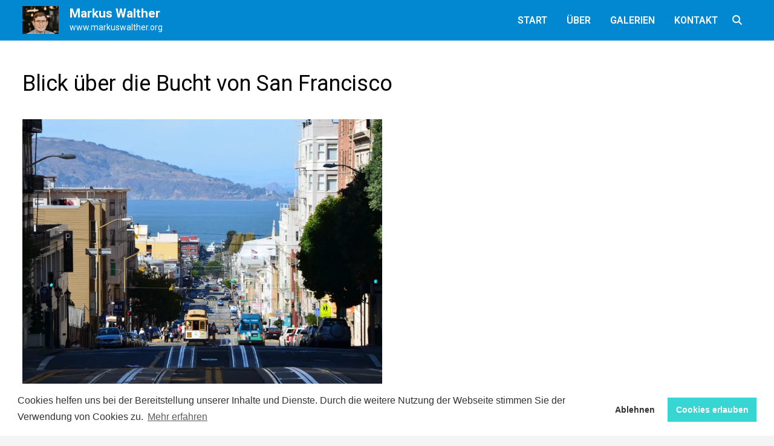

--- FILE ---
content_type: text/html; charset=UTF-8
request_url: https://www.markuswalther.org/san-francisco-kalifornien/13_san_francisco_2014_028/
body_size: 10252
content:
<!doctype html>
<html dir="ltr" lang="de">
<head>
	<meta charset="UTF-8">
	<meta name="viewport" content="width=device-width, initial-scale=1">
	<link rel="profile" href="https://gmpg.org/xfn/11">

	<title>Blick über die Bucht von San Francisco | Markus Walther</title>

		<!-- All in One SEO 4.9.3 - aioseo.com -->
	<meta name="description" content="Blick über die Bucht von San Francisco" />
	<meta name="robots" content="max-image-preview:large" />
	<meta name="author" content="Markus Walther"/>
	<meta name="google-site-verification" content="F_Uhh57PoFRQg-OmpGxquRQT7sXgj97tcW2acTYa85U" />
	<link rel="canonical" href="https://www.markuswalther.org/san-francisco-kalifornien/13_san_francisco_2014_028/" />
	<meta name="generator" content="All in One SEO (AIOSEO) 4.9.3" />
		<script type="application/ld+json" class="aioseo-schema">
			{"@context":"https:\/\/schema.org","@graph":[{"@type":"BreadcrumbList","@id":"https:\/\/www.markuswalther.org\/san-francisco-kalifornien\/13_san_francisco_2014_028\/#breadcrumblist","itemListElement":[{"@type":"ListItem","@id":"https:\/\/www.markuswalther.org#listItem","position":1,"name":"Home","item":"https:\/\/www.markuswalther.org","nextItem":{"@type":"ListItem","@id":"https:\/\/www.markuswalther.org\/san-francisco-kalifornien\/13_san_francisco_2014_028\/#listItem","name":"Blick \u00fcber die Bucht von San Francisco"}},{"@type":"ListItem","@id":"https:\/\/www.markuswalther.org\/san-francisco-kalifornien\/13_san_francisco_2014_028\/#listItem","position":2,"name":"Blick \u00fcber die Bucht von San Francisco","previousItem":{"@type":"ListItem","@id":"https:\/\/www.markuswalther.org#listItem","name":"Home"}}]},{"@type":"ItemPage","@id":"https:\/\/www.markuswalther.org\/san-francisco-kalifornien\/13_san_francisco_2014_028\/#itempage","url":"https:\/\/www.markuswalther.org\/san-francisco-kalifornien\/13_san_francisco_2014_028\/","name":"Blick \u00fcber die Bucht von San Francisco | Markus Walther","description":"Blick \u00fcber die Bucht von San Francisco","inLanguage":"de-DE","isPartOf":{"@id":"https:\/\/www.markuswalther.org\/#website"},"breadcrumb":{"@id":"https:\/\/www.markuswalther.org\/san-francisco-kalifornien\/13_san_francisco_2014_028\/#breadcrumblist"},"author":{"@id":"https:\/\/www.markuswalther.org\/author\/voltshock\/#author"},"creator":{"@id":"https:\/\/www.markuswalther.org\/author\/voltshock\/#author"},"datePublished":"2014-11-02T17:53:27+01:00","dateModified":"2014-11-04T15:39:23+01:00"},{"@type":"Person","@id":"https:\/\/www.markuswalther.org\/#person","name":"Markus Walther","image":"https:\/\/www.markuswalther.org\/wp-content\/uploads\/2012\/09\/b-3263.jpg"},{"@type":"Person","@id":"https:\/\/www.markuswalther.org\/author\/voltshock\/#author","url":"https:\/\/www.markuswalther.org\/author\/voltshock\/","name":"Markus Walther","image":{"@type":"ImageObject","@id":"https:\/\/www.markuswalther.org\/san-francisco-kalifornien\/13_san_francisco_2014_028\/#authorImage","url":"https:\/\/secure.gravatar.com\/avatar\/2eabdbb17a9139a57fa9574a4c1565820a16511f058629f09d52cbf773a0a298?s=96&d=blank&r=g","width":96,"height":96,"caption":"Markus Walther"}},{"@type":"WebSite","@id":"https:\/\/www.markuswalther.org\/#website","url":"https:\/\/www.markuswalther.org\/","name":"Markus Walther","description":"www.markuswalther.org","inLanguage":"de-DE","publisher":{"@id":"https:\/\/www.markuswalther.org\/#person"}}]}
		</script>
		<!-- All in One SEO -->

<!-- Jetpack Site Verification Tags -->
<meta name="google-site-verification" content="zyw8XxIJU9Ik8tLEMP5spOoQ3NU2sDqhzrsdYLs8PDY" />
<meta name="msvalidate.01" content="000D2A90062911B9A00B643D5DC48165" />
<link rel='dns-prefetch' href='//www.googletagmanager.com' />
<link rel='dns-prefetch' href='//stats.wp.com' />
<link rel='dns-prefetch' href='//fonts.googleapis.com' />
<link rel='dns-prefetch' href='//v0.wordpress.com' />
<link rel='preconnect' href='//i0.wp.com' />
<link rel='preconnect' href='//c0.wp.com' />
<link rel="alternate" type="application/rss+xml" title="Markus Walther &raquo; Feed" href="https://www.markuswalther.org/feed/" />
<link rel="alternate" title="oEmbed (JSON)" type="application/json+oembed" href="https://www.markuswalther.org/wp-json/oembed/1.0/embed?url=https%3A%2F%2Fwww.markuswalther.org%2Fsan-francisco-kalifornien%2F13_san_francisco_2014_028%2F" />
<link rel="alternate" title="oEmbed (XML)" type="text/xml+oembed" href="https://www.markuswalther.org/wp-json/oembed/1.0/embed?url=https%3A%2F%2Fwww.markuswalther.org%2Fsan-francisco-kalifornien%2F13_san_francisco_2014_028%2F&#038;format=xml" />
<style id='wp-emoji-styles-inline-css' type='text/css'>

	img.wp-smiley, img.emoji {
		display: inline !important;
		border: none !important;
		box-shadow: none !important;
		height: 1em !important;
		width: 1em !important;
		margin: 0 0.07em !important;
		vertical-align: -0.1em !important;
		background: none !important;
		padding: 0 !important;
	}
/*# sourceURL=wp-emoji-styles-inline-css */
</style>
<style id='classic-theme-styles-inline-css' type='text/css'>
/*! This file is auto-generated */
.wp-block-button__link{color:#fff;background-color:#32373c;border-radius:9999px;box-shadow:none;text-decoration:none;padding:calc(.667em + 2px) calc(1.333em + 2px);font-size:1.125em}.wp-block-file__button{background:#32373c;color:#fff;text-decoration:none}
/*# sourceURL=/wp-includes/css/classic-themes.min.css */
</style>
<link rel='stylesheet' id='font-awesome-css' href='https://www.markuswalther.org/wp-content/themes/bam/assets/fonts/css/all.min.css?ver=5.15.4' type='text/css' media='all' />
<link rel='stylesheet' id='bam-style-css' href='https://www.markuswalther.org/wp-content/themes/bam/style.css?ver=1.3.5' type='text/css' media='all' />
<link rel='stylesheet' id='bam-google-fonts-css' href='https://fonts.googleapis.com/css?family=Roboto%3A100%2C200%2C300%2C400%2C500%2C600%2C700%2C800%2C900%2C100i%2C200i%2C300i%2C400i%2C500i%2C600i%2C700i%2C800i%2C900i%26subset%3Dcyrillic' type='text/css' media='all' />
<link rel='stylesheet' id='slb_core-css' href='https://www.markuswalther.org/wp-content/plugins/simple-lightbox/client/css/app.css?ver=2.9.4' type='text/css' media='all' />
<link rel='stylesheet' id='cookieconsent-css' href='https://www.markuswalther.org/wp-content/plugins/ga-germanized/assets/css/cookieconsent.css?ver=3.1.1' type='text/css' media='all' />
<script type="text/javascript" src="https://c0.wp.com/c/6.9/wp-includes/js/jquery/jquery.min.js" id="jquery-core-js"></script>

<!-- Google Tag (gtac.js) durch Site-Kit hinzugefügt -->
<!-- Von Site Kit hinzugefügtes Google-Analytics-Snippet -->
<script type="text/javascript" src="https://www.googletagmanager.com/gtag/js?id=G-PXHK56826Q" id="google_gtagjs-js" async></script>
<script type="text/javascript" id="google_gtagjs-js-after">
/* <![CDATA[ */
window.dataLayer = window.dataLayer || [];function gtag(){dataLayer.push(arguments);}
gtag("set","linker",{"domains":["www.markuswalther.org"]});
gtag("js", new Date());
gtag("set", "developer_id.dZTNiMT", true);
gtag("config", "G-PXHK56826Q");
 window._googlesitekit = window._googlesitekit || {}; window._googlesitekit.throttledEvents = []; window._googlesitekit.gtagEvent = (name, data) => { var key = JSON.stringify( { name, data } ); if ( !! window._googlesitekit.throttledEvents[ key ] ) { return; } window._googlesitekit.throttledEvents[ key ] = true; setTimeout( () => { delete window._googlesitekit.throttledEvents[ key ]; }, 5 ); gtag( "event", name, { ...data, event_source: "site-kit" } ); }; 
//# sourceURL=google_gtagjs-js-after
/* ]]> */
</script>
<link rel="https://api.w.org/" href="https://www.markuswalther.org/wp-json/" /><link rel="alternate" title="JSON" type="application/json" href="https://www.markuswalther.org/wp-json/wp/v2/media/5659" /><link rel="EditURI" type="application/rsd+xml" title="RSD" href="https://www.markuswalther.org/xmlrpc.php?rsd" />
<meta name="generator" content="WordPress 6.9" />
<link rel='shortlink' href='https://wp.me/a2Ze8g-1th' />
<meta name="theme-color" content="#0288d1"><meta name="msapplication-navbutton-color" content="#0288d1"><meta name="apple-mobile-web-app-capable" content="yes"><meta name="apple-mobile-web-app-status-bar-style" content="black-translucent"><meta name="generator" content="Site Kit by Google 1.171.0" />	<style>img#wpstats{display:none}</style>
		<script async src="https://www.googletagmanager.com/gtag/js?id=UA-519130-6"></script><script>
				window.dataLayer = window.dataLayer || [];
				function gtag(){dataLayer.push(arguments);}
				gtag('js', new Date());gtag('config', 'UA-519130-6', {"anonymize_ip":true,"allow_display_features":false,"link_attribution":false});</script>		<style type="text/css">
				</style>
		<link rel="icon" href="https://i0.wp.com/www.markuswalther.org/wp-content/uploads/2025/06/cropped-SNW03694_sized3.jpg?fit=32%2C32&#038;ssl=1" sizes="32x32" />
<link rel="icon" href="https://i0.wp.com/www.markuswalther.org/wp-content/uploads/2025/06/cropped-SNW03694_sized3.jpg?fit=192%2C192&#038;ssl=1" sizes="192x192" />
<link rel="apple-touch-icon" href="https://i0.wp.com/www.markuswalther.org/wp-content/uploads/2025/06/cropped-SNW03694_sized3.jpg?fit=180%2C180&#038;ssl=1" />
<meta name="msapplication-TileImage" content="https://i0.wp.com/www.markuswalther.org/wp-content/uploads/2025/06/cropped-SNW03694_sized3.jpg?fit=270%2C270&#038;ssl=1" />
		<style type="text/css" id="wp-custom-css">
			.site-branding-text {
	background: url(/wp-content/uploads/2025/06/logo_navbar_2025.webp) no-repeat left top;
	-o-background-size: 60px auto;
	-webkit-background-size: 60px auto;
	-moz-background-size: 60px auto;
	background-size: 60px auto;
	padding-left: 78px;
	margin-left: 0;
}

.site-header.default-style #site-header-inner {
	padding-top: 1px;
	padding-bottom: 1px;
	background-color: #0288d1;
}

.site-header.default-style {
	background-color: #0288d1;
}

.menu-navbarmenushort-container {
	background-color: #0288d1;
}

.mobile-navigation ul li {
	border-bottom: 0px;
}

.bam-entry {
	margin-bottom: 10px;
}

.page-title {
	display: none;
}

.bam-search-box-container {
	border: 5px solid #0288d1;
	background: #fff;
}

.bam-search-box input[type="search"] {
	background-color: #fff;
}

.button:active, button:focus, button:hover {
	background: #0288d1;
	color: #ffffff;
}

.site-header.horizontal-style .menu-toggle {
	background: #0288d1;
	color: #ffffff;
	outline: none; 
}

.column-1, .column-2, .column-3, .copyright-container {
	text-align: center;
}

table.noborder {border: none !important;}
table.noborder th {border: none !important;}
table.noborder td {border: none !important;}

		</style>
		
		<style type="text/css" id="theme-custom-css">
			/* Color CSS */
                
                    blockquote {
                        border-left: 4px solid #0288d1;
                    }

                    button,
                    input[type="button"],
                    input[type="reset"],
                    input[type="submit"] {
                        background: #0288d1;
                    }

                    .wp-block-search .wp-block-search__button {
                        background: #0288d1;
                    }

                    .bam-readmore {
                        background: #0288d1;
                    }

                    .site-title a, .site-description {
                        color: #0288d1;
                    }

                    .site-header.default-style .main-navigation ul li a:hover {
                        color: #0288d1;
                    }

                    .site-header.default-style .main-navigation ul ul li a:hover {
                        background: #0288d1;
                    }

                    .site-header.default-style .main-navigation .current_page_item > a,
                    .site-header.default-style .main-navigation .current-menu-item > a,
                    .site-header.default-style .main-navigation .current_page_ancestor > a,
                    .site-header.default-style .main-navigation .current-menu-ancestor > a {
                        color: #0288d1;
                    }

                    .site-header.horizontal-style .main-navigation ul li a:hover {
                        color: #0288d1;
                    }

                    .site-header.horizontal-style .main-navigation ul ul li a:hover {
                        background: #0288d1;
                    }

                    .site-header.horizontal-style .main-navigation .current_page_item > a,
                    .site-header.horizontal-style .main-navigation .current-menu-item > a,
                    .site-header.horizontal-style .main-navigation .current_page_ancestor > a,
                    .site-header.horizontal-style .main-navigation .current-menu-ancestor > a {
                        color: #0288d1;
                    }

                    .posts-navigation .nav-previous a:hover,
                    .posts-navigation .nav-next a:hover {
                        color: #0288d1;
                    }

                    .post-navigation .nav-previous .post-title:hover,
                    .post-navigation .nav-next .post-title:hover {
                        color: #0288d1;
                    }

                    .pagination .page-numbers.current {
                        background: #0288d1;
                        border: 1px solid #0288d1;
                        color: #ffffff;
                    }
                      
                    .pagination a.page-numbers:hover {
                        background: #0288d1;
                        border: 1px solid #0288d1;
                    }

                    .widget a:hover,
                    .widget ul li a:hover {
                        color: #0288d1;
                    }

                    li.bm-tab.th-ui-state-active a {
                        border-bottom: 1px solid #0288d1;
                    }

                    .footer-widget-area .widget a:hover {
                        color: #0288d1;
                    }

                    .bms-title a:hover {
                        color: #0288d1;
                    }

                    .bam-entry .entry-title a:hover {
                        color: #0288d1;
                    }

                    .related-post-meta a:hover,
                    .entry-meta a:hover {
                        color: #0288d1;
                    }

                    .related-post-meta .byline a:hover,
                    .entry-meta .byline a:hover {
                        color: #0288d1;
                    }

                    .cat-links a {
                        color: #0288d1;
                    }

                    .tags-links a:hover {
                        background: #0288d1;
                    }

                    .related-post-title a:hover {
                        color: #0288d1;
                    }

                    .author-posts-link:hover {
                        color: #0288d1;
                    }

                    .comment-author a {
                        color: #0288d1;
                    }

                    .comment-metadata a:hover,
                    .comment-metadata a:focus,
                    .pingback .comment-edit-link:hover,
                    .pingback .comment-edit-link:focus {
                        color: #0288d1;
                    }

                    .comment-reply-link:hover,
                    .comment-reply-link:focus {
                        background: #0288d1;
                    }

                    .comment-notes a:hover,
                    .comment-awaiting-moderation a:hover,
                    .logged-in-as a:hover,
                    .form-allowed-tags a:hover {
                        color: #0288d1;
                    }

                    .required {
                        color: #0288d1;
                    }

                    .comment-reply-title small a:before {
                        color: #0288d1;
                    }

                    .wp-block-quote {
                        border-left: 4px solid #0288d1;
                    }

                    .wp-block-quote[style*="text-align:right"], .wp-block-quote[style*="text-align: right"] {
                        border-right: 4px solid #0288d1;
                    }

                    .site-info a:hover {
                        color: #0288d1;
                    }

                    #bam-tags a, .widget_tag_cloud .tagcloud a {
                        background: #0288d1;
                    }

                
                    .site-title a, .site-description,
                    .site-header.horizontal-style .site-description {
                        color: #ffffff;
                    }
                
                    .page-content a,
                    .entry-content a {
                        color: #03a9f5;
                    }
                
                    .page-content a:hover,
                    .entry-content a:hover {
                        color: #0288d1;
                    }
                
                    button,
                    input[type="button"],
                    input[type="reset"],
                    input[type="submit"],
                    .wp-block-search .wp-block-search__button,
                    .bam-readmore {
                        background: #0288d1;
                    }
                
                    button,
                    input[type="button"],
                    input[type="reset"],
                    input[type="submit"],
                    .wp-block-search .wp-block-search__button,
                    .bam-readmore {
                        color: #ffffff;
                    }
                
                    button:hover,
                    input[type="button"]:hover,
                    input[type="reset"]:hover,
                    input[type="submit"]:hover,
                    .wp-block-search .wp-block-search__button:hover,
                    .bam-readmore:hover {
                        background: #ffffff;
                    }
                
                    button:hover,
                    input[type="button"]:hover,
                    input[type="reset"]:hover,
                    input[type="submit"]:hover,
                    .wp-block-search .wp-block-search__button:hover,
                    .bam-readmore:hover {
                        color: #0288d1;
                    }
                
                    body.boxed-layout.custom-background,
                    body.boxed-layout {
                        background-color: #f4f4f4;
                    }
                
                    body.boxed-layout.custom-background.separate-containers,
                    body.boxed-layout.separate-containers {
                        background-color: #dddddd;
                    }
                
                    body.wide-layout.custom-background.separate-containers,
                    body.wide-layout.separate-containers {
                        background-color: #eeeeee;
                    }
                
                    .related-post-meta .byline a:hover, 
                    .entry-meta .byline a:hover,
                    .related-post-meta a:hover, 
                    .entry-meta a:hover {
                        color: #0288d1;
                    }
                /* Header CSS */
                        .site-header.horizontal-style #site-header-inner-wrap { background-color: #0288d1; }
                    
                        .site-header.horizontal-style .main-navigation ul li a:hover { color: #eeeeee; }
                        .site-header.horizontal-style .main-navigation .current_page_item > a, .site-header.horizontal-style .main-navigation .current-menu-item > a, .site-header.horizontal-style .main-navigation .current_page_ancestor > a, .site-header.horizontal-style .main-navigation .current-menu-ancestor > a { color: #eeeeee; }
                    
                        .site-header.horizontal-style .main-navigation ul li a { background-color: #0288d1; }
                    
                        .site-header.horizontal-style .main-navigation ul li a:hover { background-color: #0288d1; }
                        .site-header.horizontal-style .main-navigation .current_page_item > a, .site-header.horizontal-style .main-navigation .current-menu-item > a, .site-header.horizontal-style .main-navigation .current_page_ancestor > a, .site-header.horizontal-style .main-navigation .current-menu-ancestor > a { background-color: #0288d1; }
                    
                        .site-header.horizontal-style .main-navigation ul ul {
                            background-color: #0288d1;
                        }
                    
                        .site-header.horizontal-style .main-navigation ul ul li a {
                            color: #ffffff;
                        }
                    
                        .site-header.horizontal-style .main-navigation ul ul li a:hover {
                            color: #eeeeee;
                        }
                    
                        .site-header.horizontal-style .main-navigation ul ul li a {
                            background-color: #0288d1;
                        }
                    
                        .site-header.horizontal-style .main-navigation ul ul li a:hover {
                            background-color: #0288d1;
                        }
                    
                        .site-header.horizontal-style #site-header-inner-wrap {
                            padding-top: 1px;
                        }
                    
                        .site-header.horizontal-style #site-header-inner-wrap {
                            padding-bottom: 1px;
                        }
                    /* Top Bar CSS */
                    .bam-topbar a:hover {
                        color: #eeeeee;
                    }
                /* Typography CSS */body, button, input, select, optgroup, textarea{font-family:Roboto;}h1, h2, h3, h4, h5, h6, .site-title, .bam-entry .entry-title a, .widget-title, .is-style-bam-widget-title, .entry-title, .related-section-title, .related-post-title a, .single .entry-title, .archive .page-title{font-family:Roboto;}.site-title, .site-header.horizontal-style .site-title{font-size:21px;}/* Footer CSS */
                    .footer-widget-area {
                        background: #0288d1;
                    }
                
                    .footer-widget-area .widget-title,
                    .footer-widget-area .widget {
                        color: #ffffff;
                    }
                
                    .footer-widget-area .widget a {
                        color: #ffffff;
                    }
                
                    .footer-widget-area .widget a:hover {
                        color: #eeeeee;
                    }
                
                    .site-info {
                        background: #0288d1;
                    }
                
                    .site-info {
                        color: #ffffff;
                    }
                
                    .site-info a {
                        color: #ffffff;
                    }
                
                    .site-info a:hover {
                        color: #eeeeee;
                    }		</style>

	</head>

<body class="attachment wp-singular attachment-template-default single single-attachment postid-5659 attachmentid-5659 attachment-jpeg wp-embed-responsive wp-theme-bam no-sidebar boxed-layout right-sidebar one-container">



<div id="page" class="site">
	<a class="skip-link screen-reader-text" href="#content">Zum Inhalt springen</a>

	
	


<header id="masthead" class="site-header horizontal-style">

    
    


<div id="site-header-inner-wrap">
    <div id="site-header-inner" class="clearfix container">
        <div class="site-branding">
    <div class="site-branding-inner">

        
        <div class="site-branding-text">
                            <p class="site-title"><a href="https://www.markuswalther.org/" rel="home">Markus Walther</a></p>
                                <p class="site-description">www.markuswalther.org</p>
                    </div><!-- .site-branding-text -->

    </div><!-- .site-branding-inner -->
</div><!-- .site-branding -->        
<nav id="site-navigation" class="main-navigation">

    <div id="site-navigation-inner" class="align-left show-search">
        
        <div class="menu-navbarmenushort-container"><ul id="primary-menu" class="menu"><li id="menu-item-9547" class="menu-item menu-item-type-custom menu-item-object-custom menu-item-9547"><a href="/">Start</a></li>
<li id="menu-item-9549" class="menu-item menu-item-type-post_type menu-item-object-page menu-item-9549"><a href="https://www.markuswalther.org/uber/">Über</a></li>
<li id="menu-item-9550" class="menu-item menu-item-type-taxonomy menu-item-object-category menu-item-9550"><a href="https://www.markuswalther.org/galerien/">Galerien</a></li>
<li id="menu-item-9548" class="menu-item menu-item-type-post_type menu-item-object-page menu-item-9548"><a href="https://www.markuswalther.org/kontakt/">Kontakt</a></li>
</ul></div><div class="bam-search-button-icon">
    <i class="fas fa-search" aria-hidden="true"></i>
</div>
<div class="bam-search-box-container">
    <div class="bam-search-box">
        <form role="search" method="get" class="search-form" action="https://www.markuswalther.org/">
				<label>
					<span class="screen-reader-text">Suche nach:</span>
					<input type="search" class="search-field" placeholder="Suchen …" value="" name="s" />
				</label>
				<input type="submit" class="search-submit" value="Suchen" />
			</form>    </div><!-- th-search-box -->
</div><!-- .th-search-box-container -->

        <button class="menu-toggle" aria-controls="primary-menu" aria-expanded="false" data-toggle-target=".mobile-navigation"><i class="fas fa-bars"></i>Menü</button>
        
    </div><!-- .container -->
    
</nav><!-- #site-navigation -->    </div>
</div>

<div class="mobile-dropdown">
    <nav class="mobile-navigation">
        <div class="menu-navbarmenushort-container"><ul id="primary-menu-mobile" class="menu"><li class="menu-item menu-item-type-custom menu-item-object-custom menu-item-9547"><a href="/">Start</a></li>
<li class="menu-item menu-item-type-post_type menu-item-object-page menu-item-9549"><a href="https://www.markuswalther.org/uber/">Über</a></li>
<li class="menu-item menu-item-type-taxonomy menu-item-object-category menu-item-9550"><a href="https://www.markuswalther.org/galerien/">Galerien</a></li>
<li class="menu-item menu-item-type-post_type menu-item-object-page menu-item-9548"><a href="https://www.markuswalther.org/kontakt/">Kontakt</a></li>
</ul></div>    </nav>
</div>


    
         
</header><!-- #masthead -->


	
	<div id="content" class="site-content">
		<div class="container">

	
	<div id="primary" class="content-area">

		
		<main id="main" class="site-main">

			
			
<article id="post-5659" class="bam-single-post post-5659 attachment type-attachment status-inherit hentry">

	
	<div class="category-list">
			</div><!-- .category-list -->

	<header class="entry-header">
		<h1 class="entry-title">Blick über die Bucht von San Francisco</h1>	</header><!-- .entry-header -->

	
	
	
	<div class="entry-content">
		<p class="attachment"><a href="https://i0.wp.com/www.markuswalther.org/wp-content/uploads/2014/11/13_san_francisco_2014_028.jpg?ssl=1" data-slb-active="1" data-slb-asset="2013024455" data-slb-group="5659"><img fetchpriority="high" decoding="async" width="595" height="452" src="https://i0.wp.com/www.markuswalther.org/wp-content/uploads/2014/11/13_san_francisco_2014_028.jpg?fit=595%2C452&amp;ssl=1" class="attachment-medium size-medium" alt="Blick über die Bucht von San Francisco" srcset="https://i0.wp.com/www.markuswalther.org/wp-content/uploads/2014/11/13_san_francisco_2014_028.jpg?w=1317&amp;ssl=1 1317w, https://i0.wp.com/www.markuswalther.org/wp-content/uploads/2014/11/13_san_francisco_2014_028.jpg?resize=900%2C683&amp;ssl=1 900w" sizes="(max-width: 595px) 100vw, 595px" /></a></p>
<p>Blick über die Bucht von San Francisco</p>
	</div><!-- .entry-content -->

	
	<footer class="entry-footer">
			</footer><!-- .entry-footer -->

	
</article><!-- #post-5659 -->
	<nav class="navigation post-navigation" aria-label="Beiträge">
		<h2 class="screen-reader-text">Beitragsnavigation</h2>
		<div class="nav-links"><div class="nav-previous"><a href="https://www.markuswalther.org/san-francisco-kalifornien/" rel="prev"><span class="meta-nav" aria-hidden="true">Vorheriger Beitrag</span> <span class="screen-reader-text">Vorheriger Beitrag:</span> <br/><span class="post-title">San Francisco, Kalifornien</span></a></div></div>
	</nav>


<div class="bam-related-posts clearfix">

    <h3 class="related-section-title">Das könnte dich auch interessieren</h3>

    <div class="related-posts-wrap">
                    <div class="related-post">
                <div class="related-post-thumbnail">
                    <a href="https://www.markuswalther.org/indien-teil-4-bodhgaya/">
                        <img width="445" height="265" src="https://i0.wp.com/www.markuswalther.org/wp-content/uploads/2019/05/bodhgaya_26.jpg?resize=445%2C265&amp;ssl=1" class="attachment-bam-thumb size-bam-thumb wp-post-image" alt="" decoding="async" />                    </a>
                </div><!-- .related-post-thumbnail -->
                <h3 class="related-post-title">
                    <a href="https://www.markuswalther.org/indien-teil-4-bodhgaya/" rel="bookmark" title="Indien Teil 4 &#8211; Bodhgaya">
                        Indien Teil 4 &#8211; Bodhgaya                    </a>
                </h3><!-- .related-post-title -->
                <div class="related-post-meta"><span class="posted-on"><i class="far fa-clock"></i><a href="https://www.markuswalther.org/indien-teil-4-bodhgaya/" rel="bookmark"><time class="entry-date published sm-hu" datetime="2018-06-12T07:33:56+01:00">12. Juni 2018</time><time class="updated" datetime="2020-03-03T11:20:41+01:00">3. März 2020</time></a></span></div>
            </div><!-- .related-post -->
                    <div class="related-post">
                <div class="related-post-thumbnail">
                    <a href="https://www.markuswalther.org/frankfurt/">
                        <img width="445" height="265" src="https://i0.wp.com/www.markuswalther.org/wp-content/uploads/2012/09/frankfurt_2012-09.jpg?resize=445%2C265&amp;ssl=1" class="attachment-bam-thumb size-bam-thumb wp-post-image" alt="frankfurt_2012-09" decoding="async" />                    </a>
                </div><!-- .related-post-thumbnail -->
                <h3 class="related-post-title">
                    <a href="https://www.markuswalther.org/frankfurt/" rel="bookmark" title="Frankfurt">
                        Frankfurt                    </a>
                </h3><!-- .related-post-title -->
                <div class="related-post-meta"><span class="posted-on"><i class="far fa-clock"></i><a href="https://www.markuswalther.org/frankfurt/" rel="bookmark"><time class="entry-date published sm-hu" datetime="2012-09-01T23:59:50+01:00">1. September 2012</time><time class="updated" datetime="2015-11-04T15:38:55+01:00">4. November 2015</time></a></span></div>
            </div><!-- .related-post -->
                    <div class="related-post">
                <div class="related-post-thumbnail">
                    <a href="https://www.markuswalther.org/studienstadt-dresden/">
                        <img width="445" height="265" src="https://i0.wp.com/www.markuswalther.org/wp-content/uploads/2012/09/dresden-26.jpg?resize=445%2C265&amp;ssl=1" class="attachment-bam-thumb size-bam-thumb wp-post-image" alt="dresden-26" decoding="async" loading="lazy" />                    </a>
                </div><!-- .related-post-thumbnail -->
                <h3 class="related-post-title">
                    <a href="https://www.markuswalther.org/studienstadt-dresden/" rel="bookmark" title="Studienstadt Dresden">
                        Studienstadt Dresden                    </a>
                </h3><!-- .related-post-title -->
                <div class="related-post-meta"><span class="posted-on"><i class="far fa-clock"></i><a href="https://www.markuswalther.org/studienstadt-dresden/" rel="bookmark"><time class="entry-date published sm-hu" datetime="2008-12-31T23:59:15+01:00">31. Dezember 2008</time><time class="updated" datetime="2015-11-04T15:41:51+01:00">4. November 2015</time></a></span></div>
            </div><!-- .related-post -->
            </div><!-- .related-post-wrap-->

</div><!-- .related-posts -->


			
		</main><!-- #main -->

		
	</div><!-- #primary -->

	
	</div><!-- .container -->
	</div><!-- #content -->

	
	
	<footer id="colophon" class="site-footer">

		
		
		<div class="footer-widget-area clearfix th-columns-3">
			<div class="container">
				<div class="footer-widget-area-inner">
					<div class="col column-1">
						<section id="custom_html-4" class="widget_text widget widget_custom_html"><div class="textwidget custom-html-widget"><a href="https://www.linkedin.com/in/markus-walther-8a807a57/" target="_blank"><img title="LinkedIn" src="/wp-content/uploads/2015/04/linkedin_200.png" alt="LinkedIn" width="32" height="32" /></a>
&nbsp;&nbsp;&nbsp;
<a href="https://www.xing.com/profile/Markus_Walther11" target="_blank"><img title="Xing" src="/wp-content/uploads/2015/04/xing_200.png" alt="Xing" width="32" height="32" /></a>
&nbsp;&nbsp;&nbsp;
<a href="https://www.instagram.com/voltshock/" target="_blank"><img title="Instagram" src="/wp-content/uploads/2018/03/instagram_200.png" alt="Instagram" width="32" height="32" /></a>
&nbsp;&nbsp;&nbsp;
<a href="https://www.facebook.com/voltshock" target="_blank"><img title="Facebook" src="/wp-content/uploads/2015/04/facebook_200.png" alt="Facebook" width="32" height="32" /></a>
&nbsp;&nbsp;&nbsp;
<a href="http://markuswalther.org/?feed=rss" target="_blank"><img title="RSS Feed" src="/wp-content/uploads/2015/04/rss_200.png" alt="RSS Feed" width="32" height="32" /></a>
</div></section>					</div>

											<div class="col column-2">
							<section id="custom_html-3" class="widget_text widget widget_custom_html"><div class="textwidget custom-html-widget"><div id="menu-footer-menu" class="mdl-mega-footer__link-list">
<a class="menu-item menu-item-type-post_type menu-item-object-page" href="/impressum">Impressum</a>&nbsp;&nbsp;&nbsp;
<a class="menu-item menu-item-type-post_type menu-item-object-page" href="/sitemap">Sitemap</a>&nbsp;&nbsp;&nbsp;
<a class="menu-item menu-item-type-post_type menu-item-object-page" href="/links">Links</a>
</div></div></section>						</div>
					
											<div class="col column-3">
							<section id="custom_html-5" class="widget_text widget widget_custom_html"><div class="textwidget custom-html-widget"><a href="https://developers.google.com/speed/pagespeed/insights/?url=https%3A%2F%2Fwww.markuswalther.org%2F" target="_blank"><img title="PageSpeed Insights" src="/wp-content/uploads/2020/03/pagespeed_200.png" alt="PageSpeed" width="32" height="32" /></a>
&nbsp;&nbsp;&nbsp;
<a href="https://validator.w3.org/nu/?doc=https%3A%2F%2Fwww.markuswalther.org%2F" target="_blank"><img title="html5" src="/wp-content/uploads/2020/03/html5_200.png" alt="html5" width="32" height="32" /></a>
&nbsp;&nbsp;&nbsp;
<a href="https://creativecommons.org/licenses/by-nc-nd/3.0/de/" target="_blank"><img title="Creative Commons" src="/wp-content/uploads/2020/03/cc_200.png" alt="Creative Commons" width="32" height="32" /></a></div></section>						</div>
					
									</div><!-- .footer-widget-area-inner -->
			</div><!-- .container -->
		</div><!-- .footer-widget-area -->

		<div class="site-info clearfix">
			<div class="container">
				<div class="copyright-container">
					Der Inhalt dieser Seite unterliegt (sofern nicht anders gekennzeichnet) der <a href="https://creativecommons.org/licenses/by-nc-nd/3.0/de/" target="_blank">Creative Commons 3.0 Lizenz (BY-NC-ND)</a>.
					Mit Stolz präsentiert von <a href="https://wordpress.org" target="_blank">WordPress</a> und <a href="https://themezhut.com/themes/bam/" target="_blank">Bam</a>.				</div><!-- .copyright-container -->
			</div><!-- .container -->
		</div><!-- .site-info -->

		
	</footer><!-- #colophon -->

	
</div><!-- #page -->


<script type="text/javascript" src="https://www.markuswalther.org/wp-content/themes/bam/assets/js/main.js?ver=1.3.5" id="bam-main-js"></script>
<script type="text/javascript" src="https://www.markuswalther.org/wp-content/themes/bam/assets/js/skip-link-focus-fix.js?ver=20151215" id="bam-skip-link-focus-fix-js"></script>
<script type="text/javascript" src="https://www.markuswalther.org/wp-content/plugins/ga-germanized/assets/js/cookieconsent.js?ver=3.1.1" id="cookieconsent-js"></script>
<script type="text/javascript" id="cookieconsent-js-after">
/* <![CDATA[ */
try { window.addEventListener("load", function(){window.cookieconsent.initialise({"palette":{"popup":{"background":"#ffffff","text":"#333232"},"button":{"background":"#37d6d3","text":"#ffffff"}},"theme":"block","position":"bottom","static":false,"content":{"message":"Cookies helfen uns bei der Bereitstellung unserer Inhalte und Dienste. Durch die weitere Nutzung der Webseite stimmen Sie der Verwendung von Cookies zu.","dismiss":"Okay","allow":"Cookies erlauben","deny":"Ablehnen","link":"Mehr erfahren","href":"\/cookies"},"type":"opt-out","revokable":true,"revokeBtn":"<div class=\"cc-revoke {{classes}}\">Cookie Policy<\/div>","onStatusChange":function(){ window.location.href = "https://www.markuswalther.org/san-francisco-kalifornien/13_san_francisco_2014_028?cookie-state-change=" + Date.now(); }})}); } catch(err) { console.error(err.message); }
//# sourceURL=cookieconsent-js-after
/* ]]> */
</script>
<script type="text/javascript" id="google-analytics-germanized-gaoptout-js-extra">
/* <![CDATA[ */
var gaoptoutSettings = {"ua":"UA-519130-6","disabled":"Der Google Analytics Opt-out Cookie wurde gesetzt!"};
//# sourceURL=google-analytics-germanized-gaoptout-js-extra
/* ]]> */
</script>
<script type="text/javascript" src="https://www.markuswalther.org/wp-content/plugins/ga-germanized/assets/js/gaoptout.js?ver=1.6.2" id="google-analytics-germanized-gaoptout-js"></script>
<script type="text/javascript" id="jetpack-stats-js-before">
/* <![CDATA[ */
_stq = window._stq || [];
_stq.push([ "view", {"v":"ext","blog":"44145008","post":"5659","tz":"1","srv":"www.markuswalther.org","j":"1:15.4"} ]);
_stq.push([ "clickTrackerInit", "44145008", "5659" ]);
//# sourceURL=jetpack-stats-js-before
/* ]]> */
</script>
<script type="text/javascript" src="https://stats.wp.com/e-202605.js" id="jetpack-stats-js" defer="defer" data-wp-strategy="defer"></script>
<script type="text/javascript" src="https://www.markuswalther.org/wp-content/plugins/simple-lightbox/client/js/prod/lib.core.js?ver=2.9.4" id="slb_core-js"></script>
<script type="text/javascript" src="https://www.markuswalther.org/wp-content/plugins/simple-lightbox/client/js/prod/lib.view.js?ver=2.9.4" id="slb_view-js"></script>
<script type="text/javascript" src="https://www.markuswalther.org/wp-content/plugins/simple-lightbox/themes/baseline/js/prod/client.js?ver=2.9.4" id="slb-asset-slb_baseline-base-js"></script>
<script type="text/javascript" src="https://www.markuswalther.org/wp-content/plugins/simple-lightbox/themes/default/js/prod/client.js?ver=2.9.4" id="slb-asset-slb_default-base-js"></script>
<script type="text/javascript" src="https://www.markuswalther.org/wp-content/plugins/simple-lightbox/template-tags/item/js/prod/tag.item.js?ver=2.9.4" id="slb-asset-item-base-js"></script>
<script type="text/javascript" src="https://www.markuswalther.org/wp-content/plugins/simple-lightbox/template-tags/ui/js/prod/tag.ui.js?ver=2.9.4" id="slb-asset-ui-base-js"></script>
<script type="text/javascript" src="https://www.markuswalther.org/wp-content/plugins/simple-lightbox/content-handlers/image/js/prod/handler.image.js?ver=2.9.4" id="slb-asset-image-base-js"></script>
<script id="wp-emoji-settings" type="application/json">
{"baseUrl":"https://s.w.org/images/core/emoji/17.0.2/72x72/","ext":".png","svgUrl":"https://s.w.org/images/core/emoji/17.0.2/svg/","svgExt":".svg","source":{"concatemoji":"https://www.markuswalther.org/wp-includes/js/wp-emoji-release.min.js?ver=6.9"}}
</script>
<script type="module">
/* <![CDATA[ */
/*! This file is auto-generated */
const a=JSON.parse(document.getElementById("wp-emoji-settings").textContent),o=(window._wpemojiSettings=a,"wpEmojiSettingsSupports"),s=["flag","emoji"];function i(e){try{var t={supportTests:e,timestamp:(new Date).valueOf()};sessionStorage.setItem(o,JSON.stringify(t))}catch(e){}}function c(e,t,n){e.clearRect(0,0,e.canvas.width,e.canvas.height),e.fillText(t,0,0);t=new Uint32Array(e.getImageData(0,0,e.canvas.width,e.canvas.height).data);e.clearRect(0,0,e.canvas.width,e.canvas.height),e.fillText(n,0,0);const a=new Uint32Array(e.getImageData(0,0,e.canvas.width,e.canvas.height).data);return t.every((e,t)=>e===a[t])}function p(e,t){e.clearRect(0,0,e.canvas.width,e.canvas.height),e.fillText(t,0,0);var n=e.getImageData(16,16,1,1);for(let e=0;e<n.data.length;e++)if(0!==n.data[e])return!1;return!0}function u(e,t,n,a){switch(t){case"flag":return n(e,"\ud83c\udff3\ufe0f\u200d\u26a7\ufe0f","\ud83c\udff3\ufe0f\u200b\u26a7\ufe0f")?!1:!n(e,"\ud83c\udde8\ud83c\uddf6","\ud83c\udde8\u200b\ud83c\uddf6")&&!n(e,"\ud83c\udff4\udb40\udc67\udb40\udc62\udb40\udc65\udb40\udc6e\udb40\udc67\udb40\udc7f","\ud83c\udff4\u200b\udb40\udc67\u200b\udb40\udc62\u200b\udb40\udc65\u200b\udb40\udc6e\u200b\udb40\udc67\u200b\udb40\udc7f");case"emoji":return!a(e,"\ud83e\u1fac8")}return!1}function f(e,t,n,a){let r;const o=(r="undefined"!=typeof WorkerGlobalScope&&self instanceof WorkerGlobalScope?new OffscreenCanvas(300,150):document.createElement("canvas")).getContext("2d",{willReadFrequently:!0}),s=(o.textBaseline="top",o.font="600 32px Arial",{});return e.forEach(e=>{s[e]=t(o,e,n,a)}),s}function r(e){var t=document.createElement("script");t.src=e,t.defer=!0,document.head.appendChild(t)}a.supports={everything:!0,everythingExceptFlag:!0},new Promise(t=>{let n=function(){try{var e=JSON.parse(sessionStorage.getItem(o));if("object"==typeof e&&"number"==typeof e.timestamp&&(new Date).valueOf()<e.timestamp+604800&&"object"==typeof e.supportTests)return e.supportTests}catch(e){}return null}();if(!n){if("undefined"!=typeof Worker&&"undefined"!=typeof OffscreenCanvas&&"undefined"!=typeof URL&&URL.createObjectURL&&"undefined"!=typeof Blob)try{var e="postMessage("+f.toString()+"("+[JSON.stringify(s),u.toString(),c.toString(),p.toString()].join(",")+"));",a=new Blob([e],{type:"text/javascript"});const r=new Worker(URL.createObjectURL(a),{name:"wpTestEmojiSupports"});return void(r.onmessage=e=>{i(n=e.data),r.terminate(),t(n)})}catch(e){}i(n=f(s,u,c,p))}t(n)}).then(e=>{for(const n in e)a.supports[n]=e[n],a.supports.everything=a.supports.everything&&a.supports[n],"flag"!==n&&(a.supports.everythingExceptFlag=a.supports.everythingExceptFlag&&a.supports[n]);var t;a.supports.everythingExceptFlag=a.supports.everythingExceptFlag&&!a.supports.flag,a.supports.everything||((t=a.source||{}).concatemoji?r(t.concatemoji):t.wpemoji&&t.twemoji&&(r(t.twemoji),r(t.wpemoji)))});
//# sourceURL=https://www.markuswalther.org/wp-includes/js/wp-emoji-loader.min.js
/* ]]> */
</script>
<script type="text/javascript" id="slb_footer">/* <![CDATA[ */if ( !!window.jQuery ) {(function($){$(document).ready(function(){if ( !!window.SLB && SLB.has_child('View.init') ) { SLB.View.init({"ui_autofit":true,"ui_animate":true,"slideshow_autostart":false,"slideshow_duration":"6","group_loop":true,"ui_overlay_opacity":"0.8","ui_title_default":false,"theme_default":"slb_black","ui_labels":{"loading":"Lade","close":"Beenden","nav_next":"Weiter","nav_prev":"Zur\u00fcck","slideshow_start":"Slideshow starten","slideshow_stop":"slideshow beenden","group_status":"Bild %current% von %total%"}}); }
if ( !!window.SLB && SLB.has_child('View.assets') ) { {$.extend(SLB.View.assets, {"2013024455":{"id":null,"type":"image","internal":false,"source":"https:\/\/i0.wp.com\/www.markuswalther.org\/wp-content\/uploads\/2014\/11\/13_san_francisco_2014_028.jpg?ssl=1"}});} }
/* THM */
if ( !!window.SLB && SLB.has_child('View.extend_theme') ) { SLB.View.extend_theme('slb_baseline',{"name":"Grundlinie","parent":"","styles":[{"handle":"base","uri":"https:\/\/www.markuswalther.org\/wp-content\/plugins\/simple-lightbox\/themes\/baseline\/css\/style.css","deps":[]}],"layout_raw":"<div class=\"slb_container\"><div class=\"slb_content\">{{item.content}}<div class=\"slb_nav\"><span class=\"slb_prev\">{{ui.nav_prev}}<\/span><span class=\"slb_next\">{{ui.nav_next}}<\/span><\/div><div class=\"slb_controls\"><span class=\"slb_close\">{{ui.close}}<\/span><span class=\"slb_slideshow\">{{ui.slideshow_control}}<\/span><\/div><div class=\"slb_loading\">{{ui.loading}}<\/div><\/div><div class=\"slb_details\"><div class=\"inner\"><div class=\"slb_data\"><div class=\"slb_data_content\"><span class=\"slb_data_title\">{{item.title}}<\/span><span class=\"slb_group_status\">{{ui.group_status}}<\/span><div class=\"slb_data_desc\">{{item.description}}<\/div><\/div><\/div><div class=\"slb_nav\"><span class=\"slb_prev\">{{ui.nav_prev}}<\/span><span class=\"slb_next\">{{ui.nav_next}}<\/span><\/div><\/div><\/div><\/div>"}); }if ( !!window.SLB && SLB.has_child('View.extend_theme') ) { SLB.View.extend_theme('slb_default',{"name":"Standard (hell)","parent":"slb_baseline","styles":[{"handle":"base","uri":"https:\/\/www.markuswalther.org\/wp-content\/plugins\/simple-lightbox\/themes\/default\/css\/style.css","deps":[]}]}); }if ( !!window.SLB && SLB.has_child('View.extend_theme') ) { SLB.View.extend_theme('slb_black',{"name":"Standard (dunkel)","parent":"slb_default","styles":[{"handle":"base","uri":"https:\/\/www.markuswalther.org\/wp-content\/plugins\/simple-lightbox\/themes\/black\/css\/style.css","deps":[]}]}); }})})(jQuery);}/* ]]> */</script>
<script type="text/javascript" id="slb_context">/* <![CDATA[ */if ( !!window.jQuery ) {(function($){$(document).ready(function(){if ( !!window.SLB ) { {$.extend(SLB, {"context":["public","user_guest"]});} }})})(jQuery);}/* ]]> */</script>
</body>
</html>
<!-- Dynamic page generated in 3.058 seconds. -->
<!-- Cached page generated by WP-Super-Cache on 2026-02-01 02:24:03 -->

<!-- Compression = gzip -->